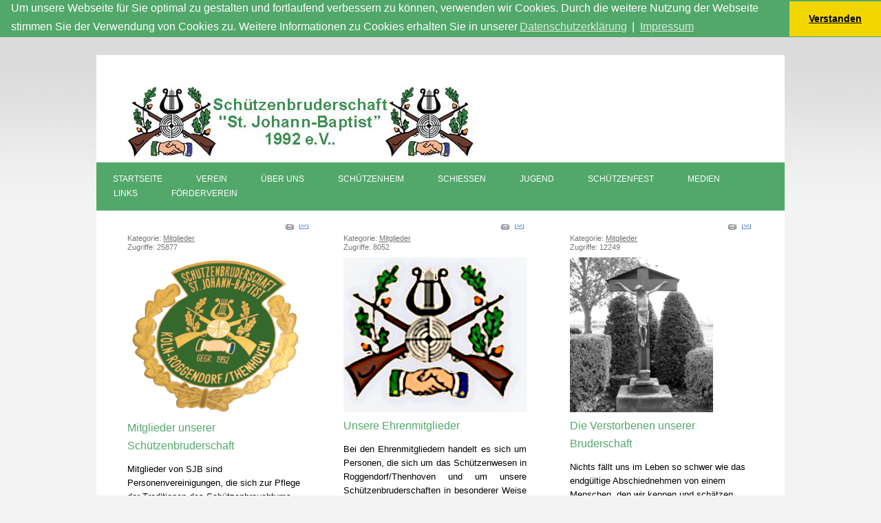

--- FILE ---
content_type: text/html; charset=utf-8
request_url: https://sjb-koeln.de/index.php/verein/mitglieder
body_size: 3891
content:
<!DOCTYPE html>
<html xmlns="http://www.w3.org/1999/xhtml" xml:lang="de-de" lang="de-de" dir="ltr">
<head>
	<base href="https://sjb-koeln.de/index.php/verein/mitglieder" />
	<meta http-equiv="content-type" content="text/html; charset=utf-8" />
	<meta name="keywords" content="Mitglieder, Schützenbruderschaft &quot;St. Johann-Baptist&quot; 1992 e. V., Köln-Roggendorf/Thenhovenen, SJB," />
	<meta name="robots" content="index, follow" />
	<meta name="description" content="Mitglieder der Schützenbruderschaft &quot;St. Johann-Baptist&quot; 1992 e. V. Köln-Roggendorf/Thenhovenen" />
	<meta name="generator" content="Joomla! - Open Source Content Management" />
	<title>Mitglieder</title>
	<link href="/plugins/system/jce/css/content.css?60a0151c0550d594248b5c6883a725a8" rel="stylesheet" type="text/css" />
	<link href="/media/plg_system_kickgdpr/css/cookieconsent.min.css?60a0151c0550d594248b5c6883a725a8" rel="stylesheet" type="text/css" />
	<style type="text/css">
#scrollToTop {
	cursor: pointer;
	font-size: 0.9em;
	position: fixed;
	text-align: center;
	z-index: 9999;
	-webkit-transition: background-color 0.2s ease-in-out;
	-moz-transition: background-color 0.2s ease-in-out;
	-ms-transition: background-color 0.2s ease-in-out;
	-o-transition: background-color 0.2s ease-in-out;
	transition: background-color 0.2s ease-in-out;

	background: #121212;
	color: #ffffff;
	border-radius: 3px;
	padding-left: 12px;
	padding-right: 12px;
	padding-top: 12px;
	padding-bottom: 12px;
	right: 20px; bottom: 20px;
}

#scrollToTop:hover {
	background: #32af00;
	color: #ffffff;
}

#scrollToTop > img {
	display: block;
	margin: 0 auto;
}
	</style>
	<script type="application/json" class="joomla-script-options new">{"csrf.token":"5c85d889fd4af93d71de008f97234b61","system.paths":{"root":"","base":""}}</script>
	<script src="/media/system/js/mootools-core.js?60a0151c0550d594248b5c6883a725a8" type="text/javascript"></script>
	<script src="/media/system/js/core.js?60a0151c0550d594248b5c6883a725a8" type="text/javascript"></script>
	<script src="/media/system/js/mootools-more.js?60a0151c0550d594248b5c6883a725a8" type="text/javascript"></script>
	<script src="/media/plg_system_sl_scrolltotop/js/scrolltotop_mt.js" type="text/javascript"></script>
	<script src="/media/jui/js/jquery.min.js?60a0151c0550d594248b5c6883a725a8" type="text/javascript"></script>
	<script src="/media/jui/js/jquery-noconflict.js?60a0151c0550d594248b5c6883a725a8" type="text/javascript"></script>
	<script src="/media/jui/js/jquery-migrate.min.js?60a0151c0550d594248b5c6883a725a8" type="text/javascript"></script>
	<script src="/media/plg_system_kickgdpr/js/cookieconsent.min.js?60a0151c0550d594248b5c6883a725a8" type="text/javascript"></script>
	<script type="text/javascript">
document.addEvent('domready', function() {
	new Skyline_ScrollToTop({
		'image':		'/images/Logos-Website/scroll-to-top-3.png',
		'text':			' Nach oben',
		'title':		'Nach oben',
		'className':	'scrollToTop',
		'duration':		500,
		'transition':	Fx.Transitions.linear
	});
});// Start Cookie Alert
window.addEventListener("load", function(){
window.cookieconsent.initialise({
  "palette": {
    "popup": {
      "background": "#52a86a",
      "text": "#ffffff"
    },
    "button": {
      "background": "#f1d600",
      "text": "#000000",
    }
  },
  "theme": "edgeless",
  "position": "top",
  "static": true,
  "type": "",
  "revokeBtn": "<div class=\"cc-revoke {{classes}}\">Datenschutz</div>",
  "content": {
    "message": "Um unsere Webseite für Sie optimal zu gestalten und fortlaufend verbessern zu können, verwenden wir Cookies. Durch die weitere Nutzung der Webseite stimmen Sie der Verwendung von Cookies zu. Weitere Informationen zu Cookies erhalten Sie in unserer",
    "dismiss": "Verstanden",
    "allow": "Cookies zulassen",
    "deny": "Cookies ablehnen",
    "link": "Datenschutzerklärung",
    "imprint_link": "Impressum",
    "href": "https://www.sjb-koeln.de/index.php/verein/recht-co/541-datenschutzerklaerung-online-inhalte",
  },
  "cookie": {
    "expiryDays": 7
  },
  "elements": {
    "messagelink": "<span id=\"cookieconsent:desc\" class=\"cc-message\">{{message}}<a aria-label=\"learn more about cookies\" role=\"button\" tabindex=\"0\" class=\"cc-link\" href=\"https://www.sjb-koeln.de/index.php/verein/recht-co/541-datenschutzerklaerung-online-inhalte\" target=\"_blank\">{{link}}</a> | <a role=\"button\" tabindex=\"0\" class=\"cc-link\" href=\"https://www.sjb-koeln.de/index.php/verein/recht-co/73-impressum\" target=\"_blank\">{{imprint_link}}</a></span>"
  },
  onInitialise: function (status) {
    handleCookies(status);
  },
  onStatusChange: function (status, chosenBefore) {
    handleCookies(status);
  },
  onRevokeChoice: function () {
    handleCookies(status);
  }
})});
// End Cookie Alert
function handleCookies(status){






}

// Init handleCookies if the user doesn't choose any options
if (document.cookie.split(';').filter(function(item) {
    return item.indexOf('cookieconsent_status=') >= 0
}).length == 0) {
  handleCookies('notset');
};
	</script>

	<link rel="stylesheet" href="/templates/system/css/system.css" type="text/css" />
	<link rel="stylesheet" href="/templates/system/css/general.css" type="text/css" />
	<link rel="stylesheet" href="/templates/meembo-white/css/template.css" type="text/css" />
	<script type="text/javascript" src="/templates/meembo-white/js/sfhover.js"></script>
	</head>
<body>

<div id="wrapper">


	<div id="header">


		<!-- Logo -->
		<div id="logo">

							<a href="/"><img src="/images/Logos/logo-sjb-1992-Kopie.png"  alt="Schützenbruderschaft "St. Johann-Baptist" 1992 e.V." /></a>
						
  		</div>

		<!-- TopNav -->
		
		<!-- Search -->
		<div id="search">		
			
		</div>

	</div>

	<!-- Topmenu -->
	<div id="topmenu">
		<ul class="nav menu mod-list">
<li class="item-435 default"><a href="/index.php" >Startseite</a></li><li class="item-238 active parent"><a href="/index.php/verein" >Verein</a></li><li class="item-1293 parent"><a href="/index.php/ueber-uns" >Über uns</a></li><li class="item-487"><a href="/index.php/vermietung-schuetzenheim" >Schützenheim</a></li><li class="item-498"><a href="/index.php/schiessen" >Schießen</a></li><li class="item-499 parent"><a href="/index.php/jugend" >Jugend</a></li><li class="item-481"><a href="/index.php/schuetzenfest" >Schützenfest</a></li><li class="item-516"><a href="/index.php/medien" >Medien</a></li><li class="item-770"><a href="/index.php/linksammlung" >Links</a></li><li class="item-1299"><a href="/index.php/foerderverein" >Förderverein</a></li></ul>

	</div>	


	<!-- Slides -->
		
	


	<!-- No Slides -->
		


	<!-- Content/Menu Wrap -->
	<div id="content-menu_wrap">
		

				<!-- 1 Column (No Menus) ########################### -->

			<div id="container-1columns1">

				<!-- Contents -->
				<div id="content-1column">	
										<div id="system-message-container">
	</div>

					<section class="blog">





			<div class="items-row cols-3 row-0">
		<article class="item column-1">
		


	<ul class="actions">
				<li class="print-icon">
			<a href="/index.php/verein/mitglieder/74-mitglieder?tmpl=component&amp;print=1&amp;layout=default" title="Eintrag ausdrucken < Mitglieder >" onclick="window.open(this.href,'win2','status=no,toolbar=no,scrollbars=yes,titlebar=no,menubar=no,resizable=yes,width=640,height=480,directories=no,location=no'); return false;" rel="nofollow">					<img src="/templates/meembo-white/images/system/printButton.png" alt="Drucken" />	</a>		</li>
						<li class="email-icon">
			<a href="/index.php/component/mailto/?tmpl=component&amp;template=meembo-white&amp;link=387f6acd84f795fb25b6c0a49539dfb4f7787395" title="Link einem Freund via E-Mail senden" onclick="window.open(this.href,'win2','width=400,height=450,menubar=yes,resizable=yes'); return false;" rel="nofollow">			<img src="/templates/meembo-white/images/system/emailButton.png" alt="E-Mail" />	</a>		</li>
					</ul>




 <dl class="article-info">
 <dt class="article-info-term">Details</dt>
		<dd class="category-name">
										Kategorie: <a href="/index.php/verein/mitglieder">Mitglieder</a>						</dd>
		<dd class="hits">
		Zugriffe: 25877		</dd>
 	</dl>
		<div class="img-intro-"right">
	<img
		class="caption" title="Logo SJB"	 src="/images/Einleitungsbilder/SJB-Wappen_Marion_transparent_1.png" alt=""/>
	</div>
<h1><span style="font-size: 12pt; color: #52a86a; font-family: tahoma, arial, helvetica, sans-serif;">Mitglieder unserer Schützenbruderschaft</span></h1>
<p><span style="color: #000000;"><span style="font-family: tahoma, arial, helvetica, sans-serif; font-size: 10pt;">Mitglieder von SJB sind Personenvereinigungen, die sich zur Pflege der Traditionen des Schützenbrauchtums zusammengefunden haben und sich in Köln-Roggendorf/Thenhoven beheimatet fühlen.</span></span></p>

		<p class="readmore">
				<a href="/index.php/verein/mitglieder/74-mitglieder">
					Weiterlesen ...</a>
		</p>


<div class="item-separator"></div>
	</article>
					<article class="item column-2">
		


	<ul class="actions">
				<li class="print-icon">
			<a href="/index.php/verein/mitglieder/76-ehrenmitglieder?tmpl=component&amp;print=1&amp;layout=default" title="Eintrag ausdrucken < Ehrenmitglieder >" onclick="window.open(this.href,'win2','status=no,toolbar=no,scrollbars=yes,titlebar=no,menubar=no,resizable=yes,width=640,height=480,directories=no,location=no'); return false;" rel="nofollow">					<img src="/templates/meembo-white/images/system/printButton.png" alt="Drucken" />	</a>		</li>
						<li class="email-icon">
			<a href="/index.php/component/mailto/?tmpl=component&amp;template=meembo-white&amp;link=fc05ced74b7aa62ca4c788e9ae91719a8eba3c63" title="Link einem Freund via E-Mail senden" onclick="window.open(this.href,'win2','width=400,height=450,menubar=yes,resizable=yes'); return false;" rel="nofollow">			<img src="/templates/meembo-white/images/system/emailButton.png" alt="E-Mail" />	</a>		</li>
					</ul>




 <dl class="article-info">
 <dt class="article-info-term">Details</dt>
		<dd class="category-name">
										Kategorie: <a href="/index.php/verein/mitglieder">Mitglieder</a>						</dd>
		<dd class="hits">
		Zugriffe: 8052		</dd>
 	</dl>
		<div class="img-intro-"right">
	<img
			 src="/images/Einleitungsbilder/SJB-Logo-alt.png" alt=""/>
	</div>
<h1><span style="font-family: tahoma, arial, helvetica, sans-serif; font-size: 12pt; color: #52a86a;">Unsere Ehrenmitglieder</span></h1>
<div style="text-align: justify;"><span style="font-size: 10pt; color: #000000;"><span style="font-size: 10pt; color: #000000;">Bei den Ehrenmitgliedern handelt es sich um Personen, die sich um das Schützenwesen in Roggendorf/Thenhoven und um unsere Schützenbruderschaften in&nbsp;besonderer Weise verdient gemacht haben.</span></span>
		<p class="readmore">
				<a href="/index.php/verein/mitglieder/76-ehrenmitglieder">
					Weiterlesen ...</a>
		</p>


<div class="item-separator"></div>
	</article>
					<article class="item column-3">
		


	<ul class="actions">
				<li class="print-icon">
			<a href="/index.php/verein/mitglieder/84-unsere-verstorbenen?tmpl=component&amp;print=1&amp;layout=default" title="Eintrag ausdrucken < Unsere Verstorbenen >" onclick="window.open(this.href,'win2','status=no,toolbar=no,scrollbars=yes,titlebar=no,menubar=no,resizable=yes,width=640,height=480,directories=no,location=no'); return false;" rel="nofollow">					<img src="/templates/meembo-white/images/system/printButton.png" alt="Drucken" />	</a>		</li>
						<li class="email-icon">
			<a href="/index.php/component/mailto/?tmpl=component&amp;template=meembo-white&amp;link=373cea1193877d163d457091c9ae18dbe5ce67f1" title="Link einem Freund via E-Mail senden" onclick="window.open(this.href,'win2','width=400,height=450,menubar=yes,resizable=yes'); return false;" rel="nofollow">			<img src="/templates/meembo-white/images/system/emailButton.png" alt="E-Mail" />	</a>		</li>
					</ul>




 <dl class="article-info">
 <dt class="article-info-term">Details</dt>
		<dd class="category-name">
										Kategorie: <a href="/index.php/verein/mitglieder">Mitglieder</a>						</dd>
		<dd class="hits">
		Zugriffe: 12249		</dd>
 	</dl>
		<div class="img-intro-"right">
	<img
		class="caption" title="Hochkreuz auf dem Friedhof in Köln-Thenhoven"	 src="/images/Einleitungsbilder/Hochkreuz_Friedhof_Koeln_Thenhoven.jpg" alt=""/>
	</div>
<h1><span style="color: #52a86a; font-size: 12pt; font-family: tahoma, arial, helvetica, sans-serif;">Die Verstorbenen unserer Bruderschaft</span></h1>
<p><span style="font-family: tahoma, arial, helvetica, sans-serif; font-size: 10pt; color: #000000;">Nichts fällt uns im Leben so schwer wie das endgültige Abschiednehmen von einem Menschen, den wir kennen und schätzen gelernt haben, mit dem wir ein Stück des Weges gemeinsam gegangen sind und dem wir uns persönlich verbunden fühlen.</span></p>

		<p class="readmore">
				<a href="/index.php/verein/mitglieder/84-unsere-verstorbenen">
					Weiterlesen ...</a>
		</p>


<div class="item-separator"></div>
	</article>
						<span class="row-separator"></span>
				</div>

				




	

</section>
				</div>
			</div>
			
		
		

	</div>


	<!-- Footer -->
	
	
	<!-- Banner/Links -->
		
	
	
	

	
<!-- Page End -->










	<div id="copyright">&copy;2026 Schützenbruderschaft "St. Johann-Baptist" 1992 e.V. | <a href="http://www.hurricanemedia.net">Designed by Hurricane </a><a href="http://www.ehandel.as">Media</a><br/></div>

</div>
</body>
</html>
